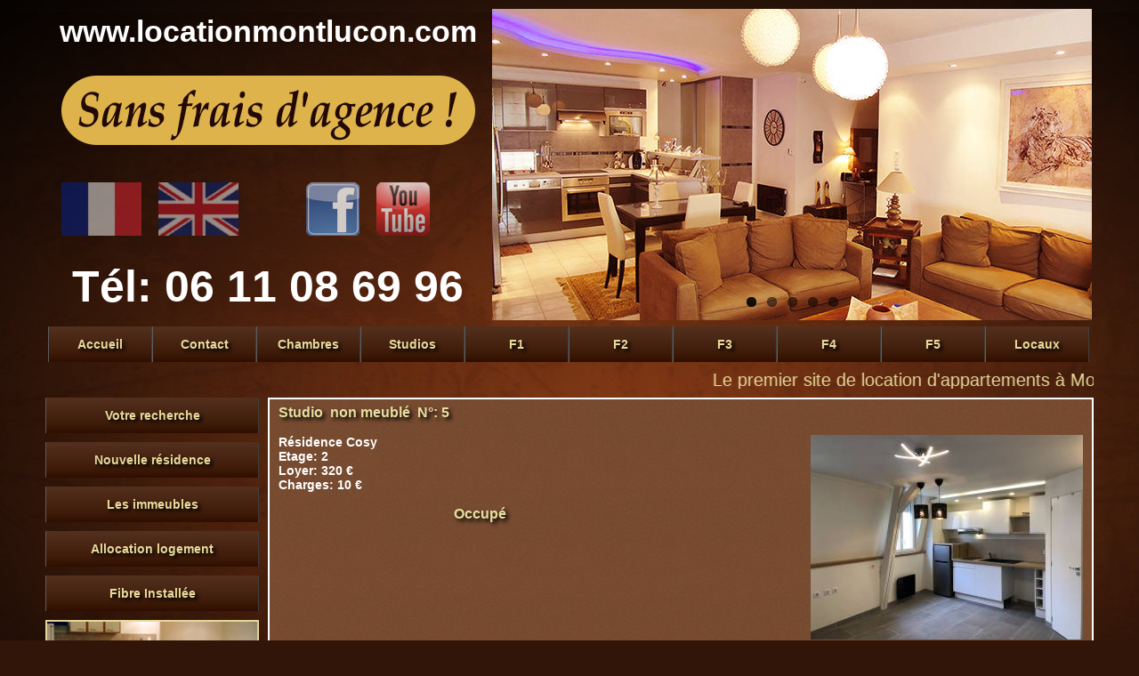

--- FILE ---
content_type: text/html; Charset=iso-8859-1
request_url: http://locationmontlucon.com/detail_apparts.asp?lg=fr&reference=359&ref_section=2&meuble=non&num=0&lien_bien=appart
body_size: 4956
content:
<!DOCTYPE HTML>
<html>


<HTML>
<HEAD>
<TITLE>Location appartements à Montluçon : Studio&nbsp;non meublé&nbsp;&nbsp;-&nbsp;Résidence Cosy&nbsp;-</TITLE>
<META NAME="TITLE" CONTENT="Location appartements à Montluçon. Location de studios à Montluçon. De particulier à particulier">
<META NAME="Description" CONTENT="Location d'appartements à Montluçon. Location de studios à Montluçon : chambres, studios, F1, F2, F3, F4, F5, vides ou meublés et équipés. De particulier à particulier. Plus de 180 appartements en plein centre de montluçon, avec possibilités d'APL et sans frais d'agence">
<META NAME="Keywords" CONTENT="Appartement, apartement, appartement,  agence immobilière, Montluçon, studios, studio, meublés, location, auvergne, allier, 03, résidence, chambre, F1, F2, F3, F4, logement, étudiant, tourisme, hébergement, IUT, lycée, ACI, IFAG, IFSI, appart, se loger, montluçon, montlucon">
<META NAME="Author" CONTENT="Lyriel Créations">
<META NAME="Owner" CONTENT="Lyriel">
<META NAME="Language" CONTENT="FR">
<META NAME="Rating" CONTENT="General">
<META NAME="Distribution" CONTENT="Global">
<META NAME="Identifier-url" CONTENT="http://www.locationmontlucon.com">
<META HTTP-EQUIV="Content-Type" CONTENT="text/html; charset=iso-8859-1">
<meta NAME="ROBOTS" CONTENT="INDEX,FOLLOW">
<META NAME="Revisit-After" CONTENT="20 days">
<link rel="icon" href="favicon.ico" />
<meta name="viewport" content="width=device-width, initial-scale=1.0 ">



<link rel="stylesheet" media="screen" type="text/css" href="css/base.css" >
<link rel="stylesheet" type="text/css" media="screen and (max-width: 1178px) and (min-width: 1024px)" href="css/min_1024.css">
<link rel="stylesheet" type="text/css" media="screen and (max-width: 1024px) and (min-width: 767px)" href="css/max_1024.css"> 
<link rel="stylesheet" type="text/css" media="screen and (max-width: 768px) and (min-width: 481px)" href="css/max_768.css"> 
<link rel="stylesheet" type="text/css" media="screen and (max-width: 480px)" href="css/max_480.css">

	<!--[if lt IE 9]>
 		<script src="//html5shiv.googlecode.com/svn/trunk/html5.js"></script>
		<link rel="stylesheet" media="screen" type="text/css" href="css/base_ie_8.css"/>
	<![endif]-->
<script type="text/javascript" src="js/forms.js"></script>
<script type="text/javascript" src="js/jquery.min.js"></script>
<script type="text/javascript" src="js/jquery.nivo.slider.js"></script>
<script defer src="js/jquery.flexslider.js"></script>

  <script type="text/javascript">
    $(window).load(function(){
      $('.flexslider').flexslider({
        animation: "slide",
        start: function(slider){
          $('body').removeClass('loading');
        }
      });
    });
  </script>

  
<link rel="stylesheet" type="text/css" href="build/shadowbox.css">
<script type="text/javascript" src="build/shadowbox.js"></script>
<script type="text/javascript"> 
	Shadowbox.init({
	overlayOpacity: 0.8,
	language: 'fr', 
	players:  ['img', 'html', 'iframe', 'qt', 'wmp', 'swf', 'flv'],
	troubleElements:["select","canvas"]
	}); 
</script>


<script>
  (function(i,s,o,g,r,a,m){i['GoogleAnalyticsObject']=r;i[r]=i[r]||function(){
  (i[r].q=i[r].q||[]).push(arguments)},i[r].l=1*new Date();a=s.createElement(o),
  m=s.getElementsByTagName(o)[0];a.async=1;a.src=g;m.parentNode.insertBefore(a,m)
  })(window,document,'script','//www.google-analytics.com/analytics.js','ga');

  ga('create', 'UA-40098415-1', 'locationmontlucon.com');
  ga('send', 'pageview');

</script>

</head>
<body>
<div id="hautpage"></div>

<div id="conteneur">
	<div id="tete">
						<div id="tete_g">
			<div id="tete_ligne1" class="ban">
				www.locationmontlucon.com
			</div>
			<div id="tete_ligne2">
				<img src="images/sans_frais.png">
			</div>
			<div id="tete_ligne3">
				<div id="ligne3_c1">
					<a href="default.asp?lg=fr"><img src="images/fr.png" ></a>
					<a href="default.asp?lg=en"><img src="images/en.png"></a>
				</div>
				<div id="ligne3_c2">
						<a href="https://www.facebook.com/locationmontluconfr-174941035914368/" target="_blank"><img src="images/fb.png" alt="Facebook" title="Facebook" border="0"></a>			
						<a href="https://www.youtube.com/user/locationmontlucon" target="_blank"><img src="images/yt.png" alt="Youtube" title="Youtube" border="0"></a>	
				</div>
			</div>
			<div id="tete_ligne4" class="telban">		
				Tél: 06 11 08 69 96
			</div>
		</div>
		<div id="tete_d">
			<div id="block_slider" >
				<div id="container_slider" >
					<div class="flexslider">
						<ul class="slides">
							<li>
							<img src="upload/1.jpg" alt="LOCATION MONTLUCON." />
							</li>
							<li>
							<img src="upload/2.jpg" alt="LOCATION MONTLUCON." />
							</li>
							<li>
							<img src="upload/3.jpg" alt="LOCATION MONTLUCON."  />
							</li>
							<li>
							<img src="upload/4.jpg" alt="LOCATION MONTLUCON." />
							</li>
							<li>
							<img src="upload/5.jpg" alt="LOCATION MONTLUCON." />
							</li>
						</ul>
					</div>
				</div>
			</div>

		</div>
	</div>
	
	<div id="menu_h">
		
<div id="menu_horiz">
<a style="display: none;" class="toggleMenu active" href="#" >&nbsp;</a>
<ul style="display: block;" class="nav">

 	<li>
		<a href="default.asp?lg=fr"><div class="cont_li">Accueil</div></a>
	</li>
 	<li>
		<a href="contact.asp?lg=fr"><div class="cont_li">Contact</div></a>
	</li>

		
	<li>
		<a href="apparts.asp?lg=fr&ref_section=1&meuble=non"><div class="cont_li">Chambres</div></a>
	</li>				
						
	<li><a href="#"><div class="cont_li">Studios</div></a>
		<ul >
			<li>
				<a href="apparts.asp?lg=fr&ref_section=2&meuble=oui" >
					<div class="cont_li">
						Meublé
					</div>
				</a>
			</li>
			<li>
				<a href="apparts.asp?lg=fr&ref_section=2&meuble=non" >
					<div class="cont_li">
						Non meublé
					</div>
				</a>
			</li>
		</ul>
	</li>
	<li><a href="#"><div class="cont_li">F1</div></a>
		<ul >
			<li>
				<a href="apparts.asp?lg=fr&ref_section=3&meuble=oui" >
					<div class="cont_li">
						Meublé
					</div>
				</a>
			</li>
			<li>
				<a href="apparts.asp?lg=fr&ref_section=3&meuble=non" >
					<div class="cont_li">
						Non meublé
					</div>
				</a>
			</li>
		</ul>
	</li>
	<li><a href="#"><div class="cont_li">F2</div></a>
		<ul >
			<li>
				<a href="apparts.asp?lg=fr&ref_section=4&meuble=oui" >
					<div class="cont_li">
						Meublé
					</div>
				</a>
			</li>
			<li>
				<a href="apparts.asp?lg=fr&ref_section=4&meuble=non" >
					<div class="cont_li">
						Non meublé
					</div>
				</a>
			</li>
		</ul>
	</li>
	<li><a href="#"><div class="cont_li">F3</div></a>
		<ul >
			<li>
				<a href="apparts.asp?lg=fr&ref_section=5&meuble=oui" >
					<div class="cont_li">
						Meublé
					</div>
				</a>
			</li>
			<li>
				<a href="apparts.asp?lg=fr&ref_section=5&meuble=non" >
					<div class="cont_li">
						Non meublé
					</div>
				</a>
			</li>
		</ul>
	</li>
	<li><a href="#"><div class="cont_li">F4</div></a>
		<ul >
			<li>
				<a href="apparts.asp?lg=fr&ref_section=6&meuble=oui" >
					<div class="cont_li">
						Meublé
					</div>
				</a>
			</li>
			<li>
				<a href="apparts.asp?lg=fr&ref_section=6&meuble=non" >
					<div class="cont_li">
						Non meublé
					</div>
				</a>
			</li>
		</ul>
	</li>
	<li><a href="#"><div class="cont_li">F5</div></a>
		<ul >
			<li>
				<a href="apparts.asp?lg=fr&ref_section=7&meuble=oui" >
					<div class="cont_li">
						Meublé
					</div>
				</a>
			</li>
			<li>
				<a href="apparts.asp?lg=fr&ref_section=7&meuble=non" >
					<div class="cont_li">
						Non meublé
					</div>
				</a>
			</li>
		</ul>
	</li>		
               
		
	<li>
		<a href="apparts.asp?lg=fr&ref_section=8"><div class="cont_li">Locaux</div></a>
	</li>
</ul>
</div>

	</div>

	<div id="corps">
		<div id="phrase">
			
<marquee DIRECTION="left"><span>Le premier site de location d'appartements à Montluçon de particulier à particulier</span></marquee>

		</div>
		<div id="cont_corps">

				
			<div id="int_cont">
					<!--content -->
						<div id="contenu_pp">

							<div id="titre_page">
								<span class="titre ">
									Studio&nbsp;
										non meublé&nbsp;

										
										N°:&nbsp;5
								</span>
							</div>
							
							<div id="donnees_pp">

								<div id="detail_prod">
									<div id="detail_prod_lgn_1">
										<div class="col_1_detail_prod">
										
<span class="bold">Résidence Cosy<br></span>

<span class="bold">
Etage:&nbsp;2<br>
</span>

<span class="bold">
	Loyer: 320&nbsp;€ <br>
	Charges: 10&nbsp;€ <br>
</span>


<div align="center" style="height:50px;line-height:50px">
	<span class="titre">
Occupé
	</span>
</div>

<div id="dpe" style="width:100%";>

</div>


										</div>
										<div class="col_2_detail_prod">

	<div id="detail_prod_photo_p">
		<img src="upload/biens/p_1_359.jpg" border="0" alt="&nbsp;Studio&nbsp;non meublé à Montluçon" title="&nbsp;Studio&nbsp;non meublé à Montluçon">
	</div>

										</div>
									</div>
									
									<div id="detail_prod_lgn_1" class="center">

		<a href="apparts.asp?lg=fr&ref_section=2&meuble=non">
	

<span style="BACKGROUND-COLOR:#54311E;font-weight:bold;">&nbsp;&nbsp;&nbsp;&nbsp;Retour à la liste&nbsp;&nbsp;&nbsp;&nbsp;</span>

</a>
									</div>
									
<hr width="95%" color="#54311E">									
									
									
									<div id="detail_prod_lgn_2">


	<div class="ph_mini">	
		<a href="upload/biens/g_1_359.jpg" rel="shadowbox[diaporama];">
			<img src="upload/biens/p_1_359.jpg" alt="&nbsp;Studio&nbsp;non meublé à Montluçon" title="&nbsp;Studio&nbsp;non meublé à Montluçon">
		</a>
	</div>


	<div class="ph_mini">	
		<a href="upload/biens/g_2_359.jpg" rel="shadowbox[diaporama];">
			<img src="upload/biens/p_2_359.jpg" alt="&nbsp;Studio&nbsp;non meublé à Montluçon" title="&nbsp;Studio&nbsp;non meublé à Montluçon">
		</a>
	</div>


	<div class="ph_mini">	
		<a href="upload/biens/g_3_359.jpg" rel="shadowbox[diaporama];">
			<img src="upload/biens/p_3_359.jpg" alt="&nbsp;Studio&nbsp;non meublé à Montluçon" title="&nbsp;Studio&nbsp;non meublé à Montluçon">
		</a>
	</div>


	<div class="ph_mini">	
		<a href="upload/biens/g_4_359.jpg" rel="shadowbox[diaporama];">
			<img src="upload/biens/p_4_359.jpg" alt="&nbsp;Studio&nbsp;non meublé à Montluçon" title="&nbsp;Studio&nbsp;non meublé à Montluçon">
		</a>
	</div>


	<div class="ph_mini">	
		<a href="upload/biens/g_5_359.jpg" rel="shadowbox[diaporama];">
			<img src="upload/biens/p_5_359.jpg" alt="&nbsp;Studio&nbsp;non meublé à Montluçon" title="&nbsp;Studio&nbsp;non meublé à Montluçon">
		</a>
	</div>

									</div>
									<div id="detail_prod_lgn_2" class="bold">
										<p>Studio compos&eacute; d&rsquo;une pi&egrave;ce principale dans laquelle est install&eacute;e une cuisine &eacute;quip&eacute;e avec meubles de rangements, plan de travail et &eacute;quip&eacute;e de tout l&rsquo;&eacute;lectrom&eacute;nager n&eacute;cessaire (plaque de cuisson, hotte, r&eacute;frig&eacute;rateur avec partie cong&eacute;lateur).</p>

<p>La salle d&rsquo;eau est compos&eacute;e d&rsquo;un meuble lavabo et armoire de toilette, d&rsquo;un WC suspendu et d&rsquo;une douche avec acc&egrave;s porte en verre et d&rsquo;un radiateur s&egrave;che-serviette. La salle d&rsquo;eau est enti&egrave;rement carrel&eacute;e au sol, les murs recouverts d&rsquo;une fa&iuml;ence blanche brillante et fa&iuml;ence imitation bois. &nbsp;<br />
Des luminaires et des spots encastr&eacute;s sont install&eacute;s dans toutes les pi&egrave;ces, un &eacute;clairage &agrave; LED situ&eacute; dans un faux plafond donne un c&ocirc;t&eacute; design et tendance &agrave; ce logement.</p>

<p>Le sol du studio est recouvert d&rsquo;un tr&egrave;s beau carrelage gr&eacute; C&eacute;ram&nbsp;; &agrave; noter aussi qu&rsquo;un mur a &eacute;t&eacute; r&eacute;alis&eacute; en pierre reconstitu&eacute; ce qui donne du cachet &agrave; ce charmant studio&nbsp;!</p>

<p>&Agrave; noter&nbsp;:<br />
pr&eacute; &eacute;quipement machine &agrave; laver.<br />
Portes coupe-feu &frac12; heure.<br />
Serrures de suret&eacute; Bricard.<br />
Tr&egrave;s bonne Isolation phonique et thermique (murs et plafonds).</p>

									</div>						

<p>&nbsp;</p>
<div ><iframe src="https://www.google.com/maps/d/embed?mid=1cNm7bNYPEY36fl_pyje_AnxR5MQq1HUg" width="100%" height="480"></iframe></div>
<p>&nbsp;</p>

									
								</div>							
							</div>



						</div>
						<div id="ancre_hautpage">
							<div class="cont_icon_haut">
	<a href="#hautpage">
		<div class="icono_hp icon-arrow-up" title="Haut de page"></div>
	</a>
</a>
</div>
						</div>
					<!--fin content-->
			</div>
		   
			<div id="menu_g">
				<div id="cont_menu_g">	<div class="bloc_menu_g">		<ul>			<li>				<a href="votre_recherche.asp?lg=fr" class="menu3">Votre recherche</a>			</li>			<li>									<a href="nouvelle_residence.asp?lg=fr" class="menu3"><b>Nouvelle résidence</b></a>							</li>			<li>				<a href="liste_immeubles.asp?lg=fr" class="menu3">Les immeubles</a>			</li>			<li>									<a href="pp.asp?lg=fr&ref_page=allocation" class="menu3"><b>Allocation logement</b></a>							</li>			<li>									<a href="pp.asp?lg=fr&ref_page=fibre" class="menu3"><b>Fibre Installée</b></a>							</li>		</ul>	</div>	<div class="bloc_menu_g">		<a href="colocation.asp?lg=fr" title="SPECIAL COLOCATION"><img src="images/coloc.jpg" border="0"></a>	</div>	<div class="bloc_menu_g">		<a href="location_sejour.asp?lg=fr" title="LOCATION SEJOUR"><img src="images/semaine.jpg" border="0"></a>	</div>	<div class="bloc_menu_g">		<a href="asia6/asia6.html" target="new"><img src="images/panorama.jpg" border="0"></a>	</div>	<div class="bloc_menu_g">		<a href="pp.asp?ref_page=montlucon&lg=fr" title="MONTLUCON"><img src="images/montlucon.jpg" border="0">	</div></div>
			</div>

		</div>	
	</div>
	<div id="pied">  
   		<div id="cont_pied">
			<div id="pied_g">
&nbsp;&nbsp;<b>42 faubourg Saint-Pierre&nbsp;03100&nbsp;Montluçon&nbsp;&nbsp;&nbsp;&nbsp;Tel : 06 11 08 69 96&nbsp;&nbsp;&nbsp;&nbsp;Fax : 04 70 03 38 38</b></font>
</div>
<div id="pied_d">
<a href="pp.asp?lg=fr&ref_page=mentions"><font class="menu2">Mentions légales</font></a>&nbsp;&nbsp;
</div>



<script type="text/javascript" src="js/toggleMenu.js"></script>

		</div>
   </div>
</div>

</body>
</html>

--- FILE ---
content_type: text/html; charset=utf-8
request_url: https://www.google.com/maps/d/embed?mid=1cNm7bNYPEY36fl_pyje_AnxR5MQq1HUg
body_size: 4469
content:
<!DOCTYPE html><html itemscope itemtype="http://schema.org/WebSite"><head><script nonce="FmUzmql14fKOzjhoedt2hw">window['ppConfig'] = {productName: '06194a8f37177242d55a18e38c5a91c6', deleteIsEnforced:  false , sealIsEnforced:  false , heartbeatRate:  0.5 , periodicReportingRateMillis:  60000.0 , disableAllReporting:  false };(function(){'use strict';function k(a){var b=0;return function(){return b<a.length?{done:!1,value:a[b++]}:{done:!0}}}function l(a){var b=typeof Symbol!="undefined"&&Symbol.iterator&&a[Symbol.iterator];if(b)return b.call(a);if(typeof a.length=="number")return{next:k(a)};throw Error(String(a)+" is not an iterable or ArrayLike");}var m=typeof Object.defineProperties=="function"?Object.defineProperty:function(a,b,c){if(a==Array.prototype||a==Object.prototype)return a;a[b]=c.value;return a};
function n(a){a=["object"==typeof globalThis&&globalThis,a,"object"==typeof window&&window,"object"==typeof self&&self,"object"==typeof global&&global];for(var b=0;b<a.length;++b){var c=a[b];if(c&&c.Math==Math)return c}throw Error("Cannot find global object");}var p=n(this);function q(a,b){if(b)a:{var c=p;a=a.split(".");for(var d=0;d<a.length-1;d++){var e=a[d];if(!(e in c))break a;c=c[e]}a=a[a.length-1];d=c[a];b=b(d);b!=d&&b!=null&&m(c,a,{configurable:!0,writable:!0,value:b})}}
q("Object.is",function(a){return a?a:function(b,c){return b===c?b!==0||1/b===1/c:b!==b&&c!==c}});q("Array.prototype.includes",function(a){return a?a:function(b,c){var d=this;d instanceof String&&(d=String(d));var e=d.length;c=c||0;for(c<0&&(c=Math.max(c+e,0));c<e;c++){var f=d[c];if(f===b||Object.is(f,b))return!0}return!1}});
q("String.prototype.includes",function(a){return a?a:function(b,c){if(this==null)throw new TypeError("The 'this' value for String.prototype.includes must not be null or undefined");if(b instanceof RegExp)throw new TypeError("First argument to String.prototype.includes must not be a regular expression");return this.indexOf(b,c||0)!==-1}});function r(a,b,c){a("https://csp.withgoogle.com/csp/proto/"+encodeURIComponent(b),JSON.stringify(c))}function t(){var a;if((a=window.ppConfig)==null?0:a.disableAllReporting)return function(){};var b,c,d,e;return(e=(b=window)==null?void 0:(c=b.navigator)==null?void 0:(d=c.sendBeacon)==null?void 0:d.bind(navigator))!=null?e:u}function u(a,b){var c=new XMLHttpRequest;c.open("POST",a);c.send(b)}
function v(){var a=(w=Object.prototype)==null?void 0:w.__lookupGetter__("__proto__"),b=x,c=y;return function(){var d=a.call(this),e,f,g,h;r(c,b,{type:"ACCESS_GET",origin:(f=window.location.origin)!=null?f:"unknown",report:{className:(g=d==null?void 0:(e=d.constructor)==null?void 0:e.name)!=null?g:"unknown",stackTrace:(h=Error().stack)!=null?h:"unknown"}});return d}}
function z(){var a=(A=Object.prototype)==null?void 0:A.__lookupSetter__("__proto__"),b=x,c=y;return function(d){d=a.call(this,d);var e,f,g,h;r(c,b,{type:"ACCESS_SET",origin:(f=window.location.origin)!=null?f:"unknown",report:{className:(g=d==null?void 0:(e=d.constructor)==null?void 0:e.name)!=null?g:"unknown",stackTrace:(h=Error().stack)!=null?h:"unknown"}});return d}}function B(a,b){C(a.productName,b);setInterval(function(){C(a.productName,b)},a.periodicReportingRateMillis)}
var D="constructor __defineGetter__ __defineSetter__ hasOwnProperty __lookupGetter__ __lookupSetter__ isPrototypeOf propertyIsEnumerable toString valueOf __proto__ toLocaleString x_ngfn_x".split(" "),E=D.concat,F=navigator.userAgent.match(/Firefox\/([0-9]+)\./),G=(!F||F.length<2?0:Number(F[1])<75)?["toSource"]:[],H;if(G instanceof Array)H=G;else{for(var I=l(G),J,K=[];!(J=I.next()).done;)K.push(J.value);H=K}var L=E.call(D,H),M=[];
function C(a,b){for(var c=[],d=l(Object.getOwnPropertyNames(Object.prototype)),e=d.next();!e.done;e=d.next())e=e.value,L.includes(e)||M.includes(e)||c.push(e);e=Object.prototype;d=[];for(var f=0;f<c.length;f++){var g=c[f];d[f]={name:g,descriptor:Object.getOwnPropertyDescriptor(Object.prototype,g),type:typeof e[g]}}if(d.length!==0){c=l(d);for(e=c.next();!e.done;e=c.next())M.push(e.value.name);var h;r(b,a,{type:"SEAL",origin:(h=window.location.origin)!=null?h:"unknown",report:{blockers:d}})}};var N=Math.random(),O=t(),P=window.ppConfig;P&&(P.disableAllReporting||P.deleteIsEnforced&&P.sealIsEnforced||N<P.heartbeatRate&&r(O,P.productName,{origin:window.location.origin,type:"HEARTBEAT"}));var y=t(),Q=window.ppConfig;if(Q)if(Q.deleteIsEnforced)delete Object.prototype.__proto__;else if(!Q.disableAllReporting){var x=Q.productName;try{var w,A;Object.defineProperty(Object.prototype,"__proto__",{enumerable:!1,get:v(),set:z()})}catch(a){}}
(function(){var a=t(),b=window.ppConfig;b&&(b.sealIsEnforced?Object.seal(Object.prototype):b.disableAllReporting||(document.readyState!=="loading"?B(b,a):document.addEventListener("DOMContentLoaded",function(){B(b,a)})))})();}).call(this);
</script><title itemprop="name">Résidence Cosy - Google My Maps</title><meta name="robots" content="noindex,nofollow"/><meta http-equiv="X-UA-Compatible" content="IE=edge,chrome=1"><meta name="viewport" content="initial-scale=1.0,minimum-scale=1.0,maximum-scale=1.0,user-scalable=0,width=device-width"/><meta name="description" itemprop="description" content="Cette résidence est située au cœur du centre-ville de Montluçon, au pied des Rives du Cher, à 300 mètres de la Gare SNCF et du Boulevard de Courtais, et à 5 minutes des écoles IFAG et ACI. 

Immeuble composé de 6 logements refait entièrement à neuf en 2019. Les appartements sont tous très bien isolés (murs et plafonds), les fenêtres sont neuves (PVC) en double vitrage et équipées de volets roulants électriques.
Dans chaque logement, il a été installé une cuisine américaine avec meuble de rangements, plan de travail, plan bar et équipement électroménager (plaque de cuisson, hotte, réfrigérateur avec partie congélateur).
Les salles de bain entièrement carrelées et faïencées, sont équipés de douche à l’italienne avec accès porte vitrée, meuble lavabo avec armoire toilette et radiateur sèche-serviette.
Dans cette résidence de standing, tous les logements sont entièrement équipés de luminaires design ainsi que spots encastrés à LED et bandeaux lumineux avec module changeur de couleur."/><meta itemprop="url" content="https://www.google.com/maps/d/viewer?mid=1cNm7bNYPEY36fl_pyje_AnxR5MQq1HUg"/><meta itemprop="image" content="https://www.google.com/maps/d/thumbnail?mid=1cNm7bNYPEY36fl_pyje_AnxR5MQq1HUg"/><meta property="og:type" content="website"/><meta property="og:title" content="Résidence Cosy - Google My Maps"/><meta property="og:description" content="Cette résidence est située au cœur du centre-ville de Montluçon, au pied des Rives du Cher, à 300 mètres de la Gare SNCF et du Boulevard de Courtais, et à 5 minutes des écoles IFAG et ACI. 

Immeuble composé de 6 logements refait entièrement à neuf en 2019. Les appartements sont tous très bien isolés (murs et plafonds), les fenêtres sont neuves (PVC) en double vitrage et équipées de volets roulants électriques.
Dans chaque logement, il a été installé une cuisine américaine avec meuble de rangements, plan de travail, plan bar et équipement électroménager (plaque de cuisson, hotte, réfrigérateur avec partie congélateur).
Les salles de bain entièrement carrelées et faïencées, sont équipés de douche à l’italienne avec accès porte vitrée, meuble lavabo avec armoire toilette et radiateur sèche-serviette.
Dans cette résidence de standing, tous les logements sont entièrement équipés de luminaires design ainsi que spots encastrés à LED et bandeaux lumineux avec module changeur de couleur."/><meta property="og:url" content="https://www.google.com/maps/d/viewer?mid=1cNm7bNYPEY36fl_pyje_AnxR5MQq1HUg"/><meta property="og:image" content="https://www.google.com/maps/d/thumbnail?mid=1cNm7bNYPEY36fl_pyje_AnxR5MQq1HUg"/><meta property="og:site_name" content="Google My Maps"/><meta name="twitter:card" content="summary_large_image"/><meta name="twitter:title" content="Résidence Cosy - Google My Maps"/><meta name="twitter:description" content="Cette résidence est située au cœur du centre-ville de Montluçon, au pied des Rives du Cher, à 300 mètres de la Gare SNCF et du Boulevard de Courtais, et à 5 minutes des écoles IFAG et ACI. 

Immeuble composé de 6 logements refait entièrement à neuf en 2019. Les appartements sont tous très bien isolés (murs et plafonds), les fenêtres sont neuves (PVC) en double vitrage et équipées de volets roulants électriques.
Dans chaque logement, il a été installé une cuisine américaine avec meuble de rangements, plan de travail, plan bar et équipement électroménager (plaque de cuisson, hotte, réfrigérateur avec partie congélateur).
Les salles de bain entièrement carrelées et faïencées, sont équipés de douche à l’italienne avec accès porte vitrée, meuble lavabo avec armoire toilette et radiateur sèche-serviette.
Dans cette résidence de standing, tous les logements sont entièrement équipés de luminaires design ainsi que spots encastrés à LED et bandeaux lumineux avec module changeur de couleur."/><meta name="twitter:image:src" content="https://www.google.com/maps/d/thumbnail?mid=1cNm7bNYPEY36fl_pyje_AnxR5MQq1HUg"/><link rel="stylesheet" id="gmeviewer-styles" href="https://www.gstatic.com/mapspro/_/ss/k=mapspro.gmeviewer.xZSgW2Pm9Sw.L.W.O/am=AAAE/d=0/rs=ABjfnFWUfbbmmaSUrfako5jlPv6el0vmdw" nonce="iu_QRUv0ymNhWQw4-6b80Q"><link rel="stylesheet" href="https://fonts.googleapis.com/css?family=Roboto:300,400,500,700" nonce="iu_QRUv0ymNhWQw4-6b80Q"><link rel="shortcut icon" href="//www.gstatic.com/mapspro/images/favicon-001.ico"><link rel="canonical" href="https://www.google.com/mymaps/viewer?mid=1cNm7bNYPEY36fl_pyje_AnxR5MQq1HUg&amp;hl=en_US"></head><body jscontroller="O1VPAb" jsaction="click:cOuCgd;"><div class="c4YZDc HzV7m-b7CEbf SfQLQb-dIxMhd-bN97Pc-b3rLgd"><div class="jQhVs-haAclf"><div class="jQhVs-uMX1Ee-My5Dr-purZT-uDEFge"><div class="jQhVs-uMX1Ee-My5Dr-purZT-uDEFge-bN97Pc"><div class="jQhVs-uMX1Ee-My5Dr-purZT-uDEFge-Bz112c"></div><div class="jQhVs-uMX1Ee-My5Dr-purZT-uDEFge-fmcmS-haAclf"><div class="jQhVs-uMX1Ee-My5Dr-purZT-uDEFge-fmcmS">Open full screen to view more</div></div></div></div></div><div class="i4ewOd-haAclf"><div class="i4ewOd-UzWXSb" id="map-canvas"></div></div><div class="X3SwIb-haAclf NBDE7b-oxvKad"><div class="X3SwIb-i8xkGf"></div></div><div class="Te60Vd-ZMv3u dIxMhd-bN97Pc-b3rLgd"><div class="dIxMhd-bN97Pc-Tswv1b-Bz112c"></div><div class="dIxMhd-bN97Pc-b3rLgd-fmcmS">This map was created by a user. <a href="//support.google.com/mymaps/answer/3024454?hl=en&amp;amp;ref_topic=3188329" target="_blank">Learn how to create your own.</a></div><div class="dIxMhd-bN97Pc-b3rLgd-TvD9Pc" title="Close"></div></div><script nonce="FmUzmql14fKOzjhoedt2hw">
  function _DumpException(e) {
    if (window.console) {
      window.console.error(e.stack);
    }
  }
  var _pageData = "[[1,null,null,null,null,null,null,null,null,null,\"at\",\"\",\"\",1764340135908,\"\",\"en_US\",false,[],\"https://www.google.com/maps/d/viewer?mid\\u003d1cNm7bNYPEY36fl_pyje_AnxR5MQq1HUg\",\"https://www.google.com/maps/d/embed?mid\\u003d1cNm7bNYPEY36fl_pyje_AnxR5MQq1HUg\\u0026ehbc\\u003d2E312F\",\"https://www.google.com/maps/d/edit?mid\\u003d1cNm7bNYPEY36fl_pyje_AnxR5MQq1HUg\",\"https://www.google.com/maps/d/thumbnail?mid\\u003d1cNm7bNYPEY36fl_pyje_AnxR5MQq1HUg\",null,null,true,\"https://www.google.com/maps/d/print?mid\\u003d1cNm7bNYPEY36fl_pyje_AnxR5MQq1HUg\",\"https://www.google.com/maps/d/pdf?mid\\u003d1cNm7bNYPEY36fl_pyje_AnxR5MQq1HUg\",\"https://www.google.com/maps/d/viewer?mid\\u003d1cNm7bNYPEY36fl_pyje_AnxR5MQq1HUg\",null,false,\"/maps/d\",\"maps/sharing\",\"//www.google.com/intl/en_US/help/terms_maps.html\",true,\"https://docs.google.com/picker\",null,false,null,[[[\"//www.gstatic.com/mapspro/images/google-my-maps-logo-regular-001.png\",143,25],[\"//www.gstatic.com/mapspro/images/google-my-maps-logo-regular-2x-001.png\",286,50]],[[\"//www.gstatic.com/mapspro/images/google-my-maps-logo-small-001.png\",113,20],[\"//www.gstatic.com/mapspro/images/google-my-maps-logo-small-2x-001.png\",226,40]]],1,\"https://www.gstatic.com/mapspro/_/js/k\\u003dmapspro.gmeviewer.en_US.knDAWLnzn90.O/am\\u003dAAAE/d\\u003d0/rs\\u003dABjfnFVVFpVN7AXu_8hFY2HGC9eBvGfYnw/m\\u003dgmeviewer_base\",null,null,true,null,\"US\",null,null,null,null,null,null,true],[\"mf.map\",\"1cNm7bNYPEY36fl_pyje_AnxR5MQq1HUg\",\"Résidence Cosy\",null,[2.600377299999991,46.3423037,2.600377299999991,46.3423037],[2.600377299999991,46.3423037,2.600377299999991,46.3423037],[[null,\"8o16MW96mRc\",\"Calque sans titre\",\"\",[[[\"https://mt.googleapis.com/vt/icon/name\\u003dicons/onion/SHARED-mymaps-pin-container-bg_4x.png,icons/onion/SHARED-mymaps-pin-container_4x.png,icons/onion/1899-blank-shape_pin_4x.png\\u0026highlight\\u003dff000000,A52714\\u0026scale\\u003d2.0\"],null,1,1,[[null,[46.3423037,2.600377299999991]],\"0\",null,\"8o16MW96mRc\",[46.3423037,2.600377299999991],[0,-128],\"2E46AA16AC72A9EC\"],[[\"5 Rue de la Treille\"]]]],null,null,true,null,null,null,null,[[\"8o16MW96mRc\",1,null,null,null,\"https://www.google.com/maps/d/kml?mid\\u003d1cNm7bNYPEY36fl_pyje_AnxR5MQq1HUg\\u0026resourcekey\\u0026lid\\u003d8o16MW96mRc\",null,null,null,null,null,2,null,[[[\"2E46AA16AC72A9EC\",[[[46.3423037,2.600377299999991]]],null,null,0,[[\"nom\",[\"5 Rue de la Treille\"],1],null,null,null,[null,\"ChIJqcIL3uen8EcRZBvyptkX1og\",true]],null,0]],[[[\"https://mt.googleapis.com/vt/icon/name\\u003dicons/onion/SHARED-mymaps-pin-container-bg_4x.png,icons/onion/SHARED-mymaps-pin-container_4x.png,icons/onion/1899-blank-shape_pin_4x.png\\u0026highlight\\u003dff000000,A52714\\u0026scale\\u003d2.0\",[32,64]],[[\"A52714\",1],1200],[[\"A52714\",0.30196078431372547],[\"A52714\",1],1200]]]]]],null,null,null,null,null,1]],[2],null,null,\"mapspro_in_drive\",\"1cNm7bNYPEY36fl_pyje_AnxR5MQq1HUg\",\"https://drive.google.com/abuse?id\\u003d1cNm7bNYPEY36fl_pyje_AnxR5MQq1HUg\",true,false,false,\"Cette résidence est située au cœur du centre-ville de Montluçon, au pied des Rives du Cher, à 300 mètres de la Gare SNCF et du Boulevard de Courtais, et à 5 minutes des écoles IFAG et ACI. \\n\\nImmeuble composé de 6 logements refait entièrement à neuf en 2019. Les appartements sont tous très bien isolés (murs et plafonds), les fenêtres sont neuves (PVC) en double vitrage et équipées de volets roulants électriques.\\nDans chaque logement, il a été installé une cuisine américaine avec meuble de rangements, plan de travail, plan bar et équipement électroménager (plaque de cuisson, hotte, réfrigérateur avec partie congélateur).\\nLes salles de bain entièrement carrelées et faïencées, sont équipés de douche à l’italienne avec accès porte vitrée, meuble lavabo avec armoire toilette et radiateur sèche-serviette.\\nDans cette résidence de standing, tous les logements sont entièrement équipés de luminaires design ainsi que spots encastrés à LED et bandeaux lumineux avec module changeur de couleur.\",2,false,\"https://www.google.com/maps/d/kml?mid\\u003d1cNm7bNYPEY36fl_pyje_AnxR5MQq1HUg\\u0026resourcekey\",5378,true,false,\"Cette résidence est située au cœur du centre-ville de Montluçon, au pied des Rives du Cher, à 300 mètres de la Gare SNCF et du Boulevard de Courtais, et à 5 minutes des écoles IFAG et ACI. \\n\\nImmeuble composé de 6 logements refait entièrement à neuf en 2019. Les appartements sont tous très bien isolés (murs et plafonds), les fenêtres sont neuves (PVC) en double vitrage et équipées de volets roulants électriques.\\nDans chaque logement, il a été installé une cuisine américaine avec meuble de rangements, plan de travail, plan bar et équipement électroménager (plaque de cuisson, hotte, réfrigérateur avec partie congélateur).\\nLes salles de bain entièrement carrelées et faïencées, sont équipés de douche à l’italienne avec accès porte vitrée, meuble lavabo avec armoire toilette et radiateur sèche-serviette.\\nDans cette résidence de standing, tous les logements sont entièrement équipés de luminaires design ainsi que spots encastrés à LED et bandeaux lumineux avec module changeur de couleur.\",true,\"\",true,null,[null,null,[1581413262,271092000],[1581413291,429000000]],false,\"https://support.google.com/legal/troubleshooter/1114905#ts\\u003d9723198%2C1115689\"]]";</script><script type="text/javascript" src="//maps.googleapis.com/maps/api/js?v=3.61&client=google-maps-pro&language=en_US&region=US&libraries=places,visualization,geometry,search" nonce="FmUzmql14fKOzjhoedt2hw"></script><script id="base-js" src="https://www.gstatic.com/mapspro/_/js/k=mapspro.gmeviewer.en_US.knDAWLnzn90.O/am=AAAE/d=0/rs=ABjfnFVVFpVN7AXu_8hFY2HGC9eBvGfYnw/m=gmeviewer_base" nonce="FmUzmql14fKOzjhoedt2hw"></script><script nonce="FmUzmql14fKOzjhoedt2hw">_startApp();</script></div></body></html>

--- FILE ---
content_type: text/css
request_url: http://locationmontlucon.com/css/base.css
body_size: 4314
content:
/*border: 1px solid #ffffff; */
/*background-color:#ffffff; */
html {background : #311509 url(../images/fond_site3.jpg)  top center;}
body {color:#ffffff;  font-family: Arial; font-size: 14px; text-decoration: none}
a {text-decoration: none;color:#E8D99C;}
a:hover{color:#fff;}

#conteneur {width:1178px;margin:0 auto;overflow:hidden;}
#tete {height:354px;left:0;right:0;overflow:hidden;}
	#tete_g {float:left;width:496px;height:350px;margin:2px;}
		#tete_ligne1{text-align:center;left:0;right:0;height:50px;line-height:50px;}
		#tete_ligne2{text-align:center;left:0;right:0;height:125px;}
		#tete_ligne3{left:0;right:0;height:100px;}
				#tete_ligne3 img{height:60px;margin-right:15px;margin-top:20px;}
			#ligne3_c1{float:left;width:245px;height:100px;line-height:100px;text-align:center;}
				#ligne3_c1 a{opacity:0.5;}
				#ligne3_c1 a:hover{opacity:1;}
			#ligne3_c2{float:left;width:245px;height:100px;line-height:100px;text-align:center;}
				#ligne3_c2 a{opacity:0.8;}
				#ligne3_c2 a:hover{opacity:1;}
		#tete_ligne4{text-align:center;left:0;right:0;height:75px;line-height:75px;}
	#tete_d {float:left;width:674px;height:350px;margin:2px;}
.ban {font-family: Arial;font-size: 34px;font-weight: bold;}	
.telban {font-family: Arial;font-size: 50px;font-weight: bold;}	

/*slider*/
#block_slider{width: 100%;text-align:center;min-height:24px;}
#container_slider{width: 674px;margin: 0 auto;text-align:center;}
@font-face {font-family: 'flexslider-icon';src:url('../fonts/flexslider-icon.eot');src:url('../fonts/flexslider-icon.eot?#iefix') format('embedded-opentype'),url('../fonts/flexslider-icon.woff') format('woff'),url('../fonts/flexslider-icon.ttf') format('truetype'),url('../fonts/flexslider-icon.svg#flexslider-icon') format('svg');font-weight: normal;font-style: normal;}
.flexslider {width: 674px;height:350px;margin:0 auto;position: relative;zoom: 1;}
.flexslider {margin: 0; padding: 0;}
.flexslider .slides > li {display: none; -webkit-backface-visibility: hidden;}
.flexslider .slides img {width: 674px;max-height:350px;display: block;border:0px}
.flex-container a:active,
.flexslider a:active,
.flex-container a:focus,
.flexslider a:focus  {outline: none;}
.slides,
.flex-control-nav,
.flex-direction-nav {margin: 0; padding: 0; list-style: none;}
.flex-pauseplay span {text-transform: capitalize;}
.slides:after {content: "\0020"; display: block; clear: both; visibility: hidden; line-height: 0; height: 0;}
html[xmlns] .slides {display: block;}
* html .slides {height: 1%;}
.no-js .slides > li:first-child {display: block;}
.flex-viewport { max-height: 2000px; -webkit-transition: all 1s ease; -moz-transition: all 1s ease; -o-transition: all 1s ease; transition: all 1s ease; }
.loading .flex-viewport { max-height: 300px; }
.flexslider .slides { zoom: 1; }
.carousel li { margin-right: 5px; }
.flex-direction-nav {*height: 0;}
.flex-direction-nav a  { text-decoration:none; display: block; width: 40px; height: 40px; margin: -20px 0 0; position: absolute; top: 50%; z-index: 10; overflow: hidden; opacity: 0; cursor: pointer; color: #cccccc; text-shadow: 2px 2px 0 #333333; -webkit-transition: all .3s ease; -moz-transition: all .3s ease; transition: all .3s ease; }
.flex-direction-nav .flex-prev { left: 0px; }
.flex-direction-nav .flex-next { right: 0px; text-align: right; }
.flexslider:hover .flex-prev { opacity: 0.7; left: 10px; }
.flexslider:hover .flex-next { opacity: 0.7; right: 10px; }
.flexslider:hover .flex-next:hover, .flexslider:hover .flex-prev:hover { opacity: 1; }
.flex-direction-nav .flex-disabled { opacity: 0!important; filter:alpha(opacity=0); cursor: default; }
.flex-direction-nav a:before  { font-family: "flexslider-icon"; font-size: 40px; line-height:1; display: inline-block; content: '\f001'; }
.flex-direction-nav a.flex-next:before  { content: '\f002'; }
.flex-pauseplay a { display: block; width: 20px; height: 20px; position: absolute; bottom: 5px; left: 10px; opacity: 0.8; z-index: 10; overflow: hidden; cursor: pointer; color: #000; }
.flex-pauseplay a:before  { font-family: "flexslider-icon"; font-size: 20px; display: inline-block; content: '\f004'; }
.flex-pauseplay a:hover  { opacity: 1; }
.flex-pauseplay a.flex-play:before { content: '\f003'; }
.flex-control-nav {width: 100%; position: absolute; bottom: 10px; text-align: center;}
.flex-control-nav li {margin: 0 6px; display: inline-block; zoom: 1; *display: inline;}
.flex-control-paging li a {width: 11px; height: 11px; display: block; background: #666; background: rgba(0,0,0,0.5); cursor: pointer; text-indent: -9999px; -webkit-border-radius: 20px; -moz-border-radius: 20px; -o-border-radius: 20px; border-radius: 20px; -webkit-box-shadow: inset 0 0 3px rgba(0,0,0,0.3); -moz-box-shadow: inset 0 0 3px rgba(0,0,0,0.3); -o-box-shadow: inset 0 0 3px rgba(0,0,0,0.3); box-shadow: inset 0 0 3px rgba(0,0,0,0.3); }
.flex-control-paging li a:hover { background: #333; background: rgba(0,0,0,0.7); }
.flex-control-paging li a.flex-active { background: #000; background: rgba(0,0,0,0.9); cursor: default; }
.flex-control-thumbs {margin: 5px 0 0; position: static; overflow: hidden;}
.flex-control-thumbs li {width: 25%; float: left; margin: 0;}
.flex-control-thumbs img {width: 100%; display: block; opacity: .7; cursor: pointer;}
.flex-control-thumbs img:hover {opacity: 1;}
.flex-control-thumbs .flex-active {opacity: 1; cursor: default;}
/*slider*/


/*menu*/
.toggleMenu {display:none;color: #fff;
width:34px;height:34px;
background: url("../images/menu.png") no-repeat center;
}
#menu_h{left:10px;right:0;min-height: 40px;text-align: center;margin-top:5px;}

#menu_horiz{left:0;right:0;min-height: 40px;text-align: center;padding-left:3px;}
	.nav {list-style: none;*zoom: 1;margin:0;padding:0;}
	.nav:before, .nav:after {content: " "; display: table;}
	.nav:after {clear: both;}
	.nav ul {margin:0;padding:0;list-style:none;z-index:1;}
	.nav a {color:#E8D99C;font-weight: bold;text-decoration:none;}
	.nav a:hover{color:#ffffff;font-weight: bold;}	
	.nav li {width:115px;margin:0;padding:0;position: relative;min-height:40px;line-height:40px;text-align:center;
border-right:1px solid #423E3B;border-left:1px solid #5C5C5C;
color: #E8D99C;
font-family: Arial;
text-shadow: #000 3px 3px 4px;
background: #54311e;
background: -moz-linear-gradient(top, #54311e 0%, #54311e 0%, #3f1c09 74%, #2f0e00 100%); 
background: -webkit-linear-gradient(top, #54311e 0%,#54311e 0%,#3f1c09 74%,#2f0e00 100%); 
background: linear-gradient(to bottom, #54311e 0%,#54311e 0%,#3f1c09 74%,#2f0e00 100%);
filter: progid:DXImageTransform.Microsoft.gradient( startColorstr='#54311e', endColorstr='#2f0e00',GradientType=0 ); 
	}
	.cont_li{left:0;right;0;line-height: 40px; overflow: hidden;-o-text-overflow: ellipsis; text-overflow: ellipsis;}
	.nav li:hover{color:#ffffff;
background: #2d0b00; 
background: -moz-linear-gradient(top, #2d0b00 0%, #371c0d 24%, #482512 48%, #371c0d 75%, #2d0b00 100%); 
background: -webkit-linear-gradient(top, #2d0b00 0%,#371c0d 24%,#482512 48%,#371c0d 75%,#2d0b00 100%); 
background: linear-gradient(to bottom, #2d0b00 0%,#371c0d 24%,#482512 48%,#371c0d 75%,#2d0b00 100%); 
filter: progid:DXImageTransform.Microsoft.gradient( startColorstr='#2d0b00', endColorstr='#2d0b00',GradientType=0 ); 
	}
	.nav li a:hover{color:#ffffff;}
	.nav > li {float: left;font-size:14px;}	
	.nav > li > a {display: block;}	
	.nav li  ul {position:absolute;left: -9999px;}
	.nav > li:hover > ul {left: -1px;}
	.nav li li {margin-right:0px;width:115px;display: block;position: relative;z-index:100;min-height:40px;text-align:center;
color: #E8D99C;
font-family: Arial;
text-shadow: #000 3px 3px 4px;
background: #54311e;

background: #54311e;
background: -moz-linear-gradient(top, #54311e 0%, #54311e 0%, #3f1c09 74%, #2f0e00 100%); 
background: -webkit-linear-gradient(top, #54311e 0%,#54311e 0%,#3f1c09 74%,#2f0e00 100%); 
background: linear-gradient(to bottom, #54311e 0%,#54311e 0%,#3f1c09 74%,#2f0e00 100%);
filter: progid:DXImageTransform.Microsoft.gradient( startColorstr='#54311e', endColorstr='#2f0e00',GradientType=0 ); 
	}
	.nav li li  a {display: block;color: #E8D99C;}
	.nav li li:hover ,.nav li li a:hover{color:#ffffff;}
	
/*menu*/
#corps{left:0;right:0;min-height:250px;overflow:hidden;}
#phrase {left:0;right:0;margin-top:10px;height:20px;line-height:20px; color:#E8D99C; font-family: Arial;font-size:20px;}
#cont_corps{left:0;right:0;margin-top:10px;overflow:hidden;}
#menu_g{width:240px;float:left;min-height:584px;margin-right:10px;}
	#cont_menu_g{left:0;right:0;min-height:584px;text-align:left;}
	.bloc_menu_g{left:0;right:0;display:block;text-align:center;min-height:50px;margin-bottom:10px;}
	.bloc_menu_g img{width:100%;}
	.bloc_menu_g ul {list-style: none;margin:0;padding:0;z-index:1;}
	.bloc_menu_g a {color:#E8D99C;font-weight: bold;text-decoration:none;}
	.bloc_menu_g a:hover{color:#ffffff;font-weight: bold;}	
	.bloc_menu_g li {margin-bottom:10px;left:0;right:0;margin:0;margin-bottom:10px;padding:0;position: relative;min-height:40px;line-height:40px;text-align:center;
border-right:1px solid #423E3B;border-left:1px solid #5C5C5C;
color: #E8D99C;
font-family: Arial;
text-shadow: #000 3px 3px 4px;
background: #54311e;
background: -moz-linear-gradient(top, #54311e 0%, #54311e 0%, #3f1c09 74%, #2f0e00 100%); 
background: -webkit-linear-gradient(top, #54311e 0%,#54311e 0%,#3f1c09 74%,#2f0e00 100%); 
background: linear-gradient(to bottom, #54311e 0%,#54311e 0%,#3f1c09 74%,#2f0e00 100%);
filter: progid:DXImageTransform.Microsoft.gradient( startColorstr='#54311e', endColorstr='#2f0e00',GradientType=0 ); 
	}	
	.bloc_menu_g li:hover{color:#ffffff;
background: #2d0b00; 
background: -moz-linear-gradient(top, #2d0b00 0%, #371c0d 24%, #482512 48%, #371c0d 75%, #2d0b00 100%); 
background: -webkit-linear-gradient(top, #2d0b00 0%,#371c0d 24%,#482512 48%,#371c0d 75%,#2d0b00 100%); 
background: linear-gradient(to bottom, #2d0b00 0%,#371c0d 24%,#482512 48%,#371c0d 75%,#2d0b00 100%); 
filter: progid:DXImageTransform.Microsoft.gradient( startColorstr='#2d0b00', endColorstr='#2d0b00',GradientType=0 ); 
	}	
#int_cont{float:right;width:924px;min-height:584px;border:2px solid #fff;background:#5D3720 url(../images/fond_table2.png);}
#int_cont_list{float:right;width:924px;min-height:584px;}
#int_cont  img{max-width:100%;}
#contenu_pp{left:0;right:0;}
#donnees_pp{left:0;right:0;padding:10px;}
#ancre_hautpage{/*left:0;right:0;height:25px;text-align:right;*/display:none;}
#pied{left:0;right:0;margin-top:10px;min-height:25px;line-height:25px;border:2px solid #fff;background:#5D3720 url(../images/fond_table2.png);
font-size:14px;
color: #E8D99C;
font-family: Arial;
text-shadow: #000 3px 3px 4px;}
#pied_g{width:85%;line-height:25px;float:left;}
#pied_d{width:15%;line-height:25px;float:right;text-align:right;}
#pied_d a{color: #E8D99C;font-family: Arial;text-shadow: #000 3px 3px 4px;text-decoration:none;font-size:14px;font-weight: bold;}
#pied_d a:hover{color: #ffffff;}

#titre_page{left:0;right:0;min-height:30px;padding-left:10px;line-height:30px;}
.titre , .titre a{color: #E7DE9F;font-weight: bold;font-family: Arial;font-size: 16px;text-decoration: none;text-shadow: #000 3px 3px 4px;}
.titre a:hover{color:#ffffff;}

.msg{color:#D17512;width:100%;height:20px;line-height:20px;font-size:14px;font-weight:bold;text-align:center;}
.search_submit{padding: 2px;height: 22px;line-height: 15px;color:#000000;border:0 none;cursor:pointer;-webkit-border-radius: 5px;border-radius: 5px; }
	.search_submit:hover{background: #62666A;color:#ffffff;}
.vide_10{width:100%;height:10px;display:block;}
.vide_20{width:100%;height:20px;display:block;}
.vide_30{width:100%;height:30px;display:block;}
.vide_40{width:100%;height:40px;display:block;}
.vide_50{width:100%;height:50px;display:block;}

#liste_produits{left:0;right:0;}
.bock_produit_list{
background:#5D3720 url(../images/fond_table2.png);
left:0;right:0;margin-bottom:10px;padding:10px;border:2px solid #fff;min-height:190px;overflow:hidden;}
.block_produit_list_g{width:50%;float:left;min-height:230px;}
	.w_100{left:0;right:0;line-height:35px;}
	.w_200{left:0;right:0;line-height:75px;}
	.left{text-align:left;}
	.center{text-align:center;}
	.right{text-align:right;}
	.bold{font-weight: bold;}
	.blanc, .blanc a{color:#fff;}
.block_produit_list_d{width:50%;float:right;/*text-align:right;*/text-align:center;min-height:220px;line-height:180px;}
#int_cont .block_produit_list_d img, .block_produit_list_d img{margin:0 auto;max-height: 230px;min-height:230px;max-width:420px;min-width:306px;vertical-align:middle;}
.cont_img_ph{overflow: hidden;max-height: 230px;max-width:306px;left:0;right:0;margin:0 auto;}
.block_lg1{left:0;right:0;min-height:230px;}
.block_lg2{left:0;right:0;min-height:30px;line-height:30px;}
.bock_produit_list:hover{background:#2d0b00;}

.textarea{width:500px;height:150px;}
.input{width:500px;}
.text{color:#ffffff;}
.list_vide{min-height:564px;background:#5D3720 url(../images/fond_table2.png);
left:0;right:0;padding:10px;border:2px solid #fff;}


/* FORMS*/
.bloc_form{left:0;right:0;padding:10px;margin:0 auto;text-align:center;min-height:100px;line-height:25px;overflow:hidden;}
.titre_form{left:0;right:0;margin:0 auto;padding:10px;height:20px;line-height:20px;margin-top:20px;font-weight:bold;}
.form_content{width:100%;margin-top:5px;margin-bottom:5px;float:left;display:block;text-align:left;}
.form_label{color:#fff;width:35%;float:left;text-align:right;}
.form_champs{color:#fff;width:65%;float:left;}
.textarea{width:350px;height:150px;}
.input{width:350px;}
.input_text{width:350px;}

/* listes*/
#liste{left:0;right:0;overflow:hidden;}
#liste ul {list-style:none;left:0;right:0;padding:0;margin:0;}
#liste ul li {background:#54311e;left:0;right:0;display: block;min-height:36px;line-height:36px;margin-bottom:2px;}
#liste ul li:hover{background:#2d0b00;}
	.col_1_liste{text-indent:10px;width:40%;padding:0px;min-height:30px;line-height:30px;float:left;overflow:hidden;}
	.col_2_liste{width:60%;padding:0px;min-height:30px;line-height:30px;float:left;overflow:hidden;}

#detail_prod{left:0;right:0;overflow:hidden;}
#detail_prod_lgn_1{left:0;right:0;overflow:hidden;margin-bottom:10px;}
	.col_1_detail_prod{width:50%;padding:0px;float:left;overflow:hidden;}
	.col_2_detail_prod{width:50%;padding:0px;float:left;overflow:hidden;}
#detail_prod_lgn_2{left:0;right:0;overflow:hidden;margin-bottom:10px;}
#detail_prod_photo_p{text-align:right;height:230px;line-height:230px;display:block;}
#detail_prod_photo_p img{max-height:230px;min-height:230px;max-width:410px;}
.ph_mini{text-align:center;width:140px;line-height:90px;display:block;float:left;border:1px solid #fff;margin:2px;padding:2px;
background:#54311e;}
.ph_mini:hover{background:#2d0b00;}
#int_cont .ph_mini img, .ph_mini img{opacity:1;max-height:86px;max-width:136px;vertical-align:middle;}










--- FILE ---
content_type: text/css
request_url: http://locationmontlucon.com/css/min_1024.css
body_size: 633
content:
/*border: 1px solid #ffffff; */
/*background-color:#ffffff; */
#conteneur {width:998px;}

#tete {height:301px;}
#tete_g {width:418px;height:297px;}
#tete_ligne1{text-align:center;height:40px;line-height:40px;}
#tete_ligne2{text-align:center;height:112px;}
#tete_ligne2 img{max-width:400px;}
#tete_ligne3{height:80px;}
	#tete_ligne3 img{height:50px;margin-right:10px;margin-top:15;}
#ligne3_c1{width:208px;height:50px;}
#ligne3_c2{width:208px;height:50px;}
#tete_d {float:left;width:572px;height:192px;}
.ban {font-size: 28px;}
.telban {font-size: 42px;}	

/*CARROUSEL*/
#container_slider{width: 572px;margin: 0 auto;text-align:center;}
.flexslider .slides img {width: 572px;max-height:297px;}
.flexslider {width: 572px;height:297px;}
.flexslider:hover .flex-prev {left: 6px; }

/* MENU HORIZ */
#menu_horiz{width: 998px;}
.nav {width:998px;}
.nav li{width: 97px;}
.nav li:hover{width: 97px;}
.nav li li{width: 97px;}
.nav li li:hover{width: 97px;}

#menu_g{width:200px;}
#int_cont{width:784px;min-height:524px;}
#int_cont_list{width:784px;min-height:524px;}

.list_vide{min-height:506px;}
#menu_g{min-height:530px;}
#cont_menu_g {min-height: 530px;}
.block_produit_list_g{width:40%;}
.block_produit_list_d{width:60%;}

--- FILE ---
content_type: text/css
request_url: http://locationmontlucon.com/css/max_1024.css
body_size: 1030
content:
/*border: 1px solid #ffffff; */
/*background-color:#ffffff; */
#conteneur {width:756px;}

#tete {height:227px;}
#tete_g {width:317px;height:223px;}
#tete_ligne1{text-align:center;height:30px;line-height:30px;}
#tete_ligne2{text-align:center;height:80px;}
#tete_ligne2 img{max-width:300px;}

#tete_ligne3{height:60px;}
		#tete_ligne3 img{height:40px;margin-right:5px;margin-top:10;}
	#ligne3_c1{width:158px;height:50px;}
	#ligne3_c2{width:158px;height:50px;}
#tete_ligne4{height:53px;line-height:53px;}
#tete_d {float:left;width:429px;height:223px;}
.ban {font-size: 22px;}
.telban {font-size: 32px;}	



/*CARROUSEL*/
#container_slider{width: 429px;margin: 0 auto;text-align:center;}
.flexslider .slides img {width: 429px;max-height:223px;}
.flexslider {width: 429px;height:144px;}
.flexslider:hover .flex-prev {left: 6px; }

/* MENU HORIZ */
#menu_horiz{width: 756px;}
.nav {width:756px;}
.nav li{width: 73px;}
.nav li:hover{width: 73px;}
.nav li li{width: 140px;}
.nav li li:hover{width: 140px;}


#int_cont{width:752px;}
#int_cont_list{width:752px;}

#menu_g{margin-top:10px;width:752px;min-height:100px;border:2px solid #fff;background:#5D3720 url(../images/fond_table2.png);margin-right:0px;}
	#cont_menu_g{left:0;right:0;min-height:100px;text-align:left;}
	.bloc_menu_g{float:left;width:230;display:block;text-align:center;min-height:50px;margin:10px;}
	.bloc_menu_g img{width:230px;}
	.bloc_menu_g ul {width: 230px;list-style: none;margin:0;padding:0;z-index:1;}
	.bloc_menu_g a {color:#E8D99C;font-weight: bold;text-decoration:none;}
	.bloc_menu_g a:hover{color:#ffffff;font-weight: bold;}	
	.bloc_menu_g li {margin-bottom:10px;margin:0;margin-bottom:10px;padding:0;position: relative;min-height:52px;line-height:52px;text-align:center;background: #54311e;}
	.bloc_menu_g li:hover{background: #2d0b00; }
#pied{font-size:12px;}
#pied_g{width:80%;}
#pied_d{width:20%;}

.list_vide{min-height:150px;}
#menu_g{min-height:150px;}
#cont_menu_g {min-height: 150px;}
#int_cont{min-height: 150px;}
#int_cont_list{min-height: 150px;}

.ph_mini{width:130px;line-height:90px;}
#int_cont .ph_mini img, .ph_mini img{max-height:86px;max-width:126px;vertical-align:middle;}
.block_produit_list_g{width:40%;}
.block_produit_list_d{width:60%;}


--- FILE ---
content_type: text/css
request_url: http://locationmontlucon.com/css/max_768.css
body_size: 1741
content:
/*border: 1px solid #ffffff; */
/*background-color:#ffffff; */
#conteneur {width:460px;}

#tete {width:460px;height:520px;}
#tete_g {float:left;width:456px;height:280px;}


#tete_ligne1{text-align:center;height:30px;line-height:30px;}
#tete_ligne2{text-align:center;height:100px;}
#tete_ligne2 img{max-width:456px;}

#tete_ligne3{height:70px;}
		#tete_ligne3 img{height:50px;margin-right:5px;margin-top:10;}
	#ligne3_c1{width:228px;height:50px;}
	#ligne3_c2{width:228px;height:50px;}
#tete_ligne4{height:80px;line-height:80px;}
#tete_d {float:left;width:429px;height:223px;}
.ban {font-size: 22px;}
.telban {font-size: 48px;}	






#tete_d {float:left;width:460px;height:163px;margin:2px;} 
.ban {font-size: 30px;}	

/*CARROUSEL*/
#container_slider{width: 460px;margin: 0 auto;text-align:center;} /* 460-154*/
.flexslider .slides img {width: 460px;max-height:239px;}
.flexslider {width: 460px;height:239px;}
.flexslider:hover .flex-prev {left: 6px; }

/* MENU HORIZ */

#menu_horiz{width: 460px;min-height:30px;background: none;padding-left:0px;}
.toggleMenu {display:none;width:100%;height:30px;margin-bottom:10px;}
.toggleMenu img {width:30px;height:30px;}
.nav {width:460px;min-height:32px;}
.nav ul {display: block;width: 460px;}
.nav li {width:458px;background: #54311e;border-bottom:1px solid #cccccc;border-right:1px solid #5C5C5C;border-left:1px solid #5C5C5C;}
.nav li:hover{width:458px;background:#2d0b00;}
.nav li  ul {top:0px;display:block;border-top:1px solid #cccccc;}
.nav > li:hover > ul {left: -9999px;}
.nav > li {float: none;}
.nav li li   {text-align:left;width:458px;text-indent:40px;margin:0px;padding:0px;border-left:0;border-right:0;
background:#2d0b00;
}
.nav li li a  {text-indent:40px;display: block;}
.nav li li:hover{width:458px;text-indent:40px;margin:0px;padding:0px;
background: #54311e;
background: -moz-linear-gradient(top, #54311e 0%, #54311e 0%, #3f1c09 74%, #2f0e00 100%); 
background: -webkit-linear-gradient(top, #54311e 0%,#54311e 0%,#3f1c09 74%,#2f0e00 100%); 
background: linear-gradient(to bottom, #54311e 0%,#54311e 0%,#3f1c09 74%,#2f0e00 100%);
filter: progid:DXImageTransform.Microsoft.gradient( startColorstr='#54311e', endColorstr='#2f0e00',GradientType=0 ); 
}
.nav > li.hover > ul , .nav li li.hover ul {position: static;}
.cont_li{width: 458px;}
.nav > li  > .parent {background: url("../images/downArrow.png") no-repeat ;background-position: 100% 50%;}
.nav  > li:hover > .parent{background: url("../images/downArrow.png") no-repeat ;background-position: 100% 50%;}
.nav li  ul {border-bottom:0px;}

#int_cont{width:456px;}
#int_cont_list{width:456px;}

#menu_g{margin-top:10px;width:456px;min-height:100px;border:2px solid #fff;background:#5D3720 url(../images/fond_table2.png);}
	#cont_menu_g{left:0;right:0;min-height:100px;text-align:left;}
	.bloc_menu_g{float:left;width:200;display:block;text-align:center;min-height:50px;margin:10px;}
	.bloc_menu_g img{width:210px;}
	.bloc_menu_g ul {width: 200px;list-style: none;margin:0;padding:0;z-index:1;}
	.bloc_menu_g a {color:#E8D99C;font-weight: bold;text-decoration:none;}
	.bloc_menu_g a:hover{color:#ffffff;font-weight: bold;}	
	.bloc_menu_g li {margin-bottom:10px;margin:0;margin-bottom:10px;padding:0;position: relative;min-height:52px;line-height:52px;text-align:center;background: #54311e;}
	.bloc_menu_g li:hover{background: #2d0b00; }
#pied{font-size:14px;overflow:hidden;}
#pied_g{width:100%;}
#pied_d{width:100%;}

.block_produit_list_g{width:100%;min-height:100px;}
.block_produit_list_d{width:100%;text-align:center;min-height:230px;}
#int_cont .block_produit_list_d img, .block_produit_list_d img{max-height: 230px;min-height:230px;max-width:410px;}


.textarea{width:90%;}
.input{width:90%;}

.list_vide{min-height:150px;}
#menu_g{min-height:150px;}
#cont_menu_g {min-height: 150px;}
#int_cont{min-height: 150px;}
#int_cont_list{min-height: 150px;}

/* FORMS*/

.form_label{width:45%;}
.form_champs{width:55%;}
.textarea{width:200px;height:100px;}
.input{width:200px;}
.input_text{width:200px;}

.col_1_liste{width:100%;}
.col_2_liste{display:none;}

	.col_1_detail_prod{width:100%;}
	.col_2_detail_prod{width:100%;}
	#detail_prod_photo_p{text-align:center;}
	#detail_prod_photo_p img{max-width:100%;}

.ph_mini{width:130px;line-height:90px;}
#int_cont .ph_mini img, .ph_mini img{max-height:86px;max-width:126px;vertical-align:middle;}

--- FILE ---
content_type: text/css
request_url: http://locationmontlucon.com/css/max_480.css
body_size: 1752
content:
/*border: 1px solid #ffffff; */
/*background-color:#ffffff; */
#conteneur {width:280px;}

#tete {width:280px;height:376px;}
#tete_g {float:left;width:276px;height:220px;}

#tete_ligne1{text-align:center;height:30px;line-height:30px;}
#tete_ligne2{text-align:center;height:70px;}
#tete_ligne2 img{max-width:276px;}

#tete_ligne3{height:60px;}
		#tete_ligne3 img{height:40px;margin-right:5px;}
	#ligne3_c1{width:138px;height:40px;margin-top:0px;}
	#ligne3_c2{width:138px;height:40px;margin-top:0px;}
#tete_ligne4{height:60px;line-height:60px;}
#tete_d {float:left;width:280px;height:94px;margin:0px;} 
.ban {font-size: 20px;}
.telban {font-size: 28px;}	







/*CARROUSEL*/
#container_slider{width: 280px;margin: 0 auto;text-align:center;} /* 280-154*/
.flexslider .slides img {width: 280px;max-height:145px;}
.flexslider {width: 280px;height:145px;}
.flexslider:hover .flex-prev {left: 6px; }

/* MENU HORIZ */

#menu_horiz{width: 280px;min-height:30px;background: none;padding-left:0px;}
.toggleMenu {display:none;width:100%;height:30px;margin-bottom:10px;}
.toggleMenu img {width:30px;height:30px;}
.nav {width:280px;min-height:32px;}
.nav ul {display: block;width: 280px;}
.nav li {width:278px;background: #54311e;border-bottom:1px solid #cccccc;border-right:1px solid #5C5C5C;border-left:1px solid #5C5C5C;}
.nav li:hover{width:278px;background:#2d0b00;}
.nav li  ul {top:0px;display:block;border-top:1px solid #cccccc;}
.nav > li:hover > ul {left: -9999px;}
.nav > li {float: none;}
.nav li li   {text-align:left;width:278px;text-indent:40px;margin:0px;padding:0px;border-left:0;border-right:0;
background:#2d0b00;
}
.nav li li a  {text-indent:40px;display: block;}
.nav li li:hover{width:278px;text-indent:40px;margin:0px;padding:0px;
background: #54311e;
background: -moz-linear-gradient(top, #54311e 0%, #54311e 0%, #3f1c09 74%, #2f0e00 100%); 
background: -webkit-linear-gradient(top, #54311e 0%,#54311e 0%,#3f1c09 74%,#2f0e00 100%); 
background: linear-gradient(to bottom, #54311e 0%,#54311e 0%,#3f1c09 74%,#2f0e00 100%);
filter: progid:DXImageTransform.Microsoft.gradient( startColorstr='#54311e', endColorstr='#2f0e00',GradientType=0 ); 
}
.nav > li.hover > ul , .nav li li.hover ul {position: static;}
.cont_li{width: 278px;}
.nav > li  > .parent {background: url("../images/downArrow.png") no-repeat ;background-position: 100% 50%;}
.nav  > li:hover > .parent{background: url("../images/downArrow.png") no-repeat ;background-position: 100% 50%;}
.nav li  ul {border-bottom:0px;}

#int_cont{width:276px;}
#int_cont_list{width:276px;}

#menu_g{margin-top:10px;width:276px;min-height:100px;border:2px solid #fff;background:#5D3720 url(../images/fond_table2.png);}
	#cont_menu_g{left:0;right:0;min-height:100px;text-align:left;}
	.bloc_menu_g{float:left;width:256;display:block;text-align:center;min-height:50px;margin:10px;}
	.bloc_menu_g img{width:100%;}
	
.ph_mini{width:115px;line-height:90px;}
#int_cont .ph_mini img, .ph_mini img{max-height:86px;max-width:111px;vertical-align:middle;}
	.bloc_menu_g ul {width: 256px;list-style: none;margin:0;padding:0;z-index:1;}
	.bloc_menu_g a {color:#E8D99C;font-weight: bold;text-decoration:none;}
	.bloc_menu_g a:hover{color:#ffffff;font-weight: bold;}	
	.bloc_menu_g li {margin-bottom:10px;margin:0;margin-bottom:10px;padding:0;position: relative;min-height:52px;line-height:52px;text-align:center;background: #54311e;}
	.bloc_menu_g li:hover{background: #2d0b00; }
#pied{font-size:14px;overflow:hidden;}
#pied_g{width:100%;}
#pied_d{width:100%;}

.block_produit_list_g{width:100%;min-height:100px;}
.block_produit_list_d{width:100%;text-align:center;min-height:200px;}
#int_cont .block_produit_list_d img, .block_produit_list_d img{max-height: 188px;min-height:188px;min-width:250px;}
.cont_img_ph{overflow: hidden;max-height: 188px;max-width:250px;left:0;right:0;margin:0 auto;}
.textarea{width:90%;}
.input{width:90%;}

.list_vide{min-height:150px;}
#menu_g{min-height:150px;}
#cont_menu_g {min-height: 150px;}
#int_cont{min-height: 150px;}
#int_cont_list{min-height: 150px;}

.form_label{width:50%;}
.form_champs{width:50%;}
.textarea{width:100px;height:100px;}
.input{width:100px;}
.input_text{width:100px;}

	.col_1_detail_prod{width:100%;}
	.col_2_detail_prod{width:100%;}
	#detail_prod_photo_p{text-align:center;}
	#detail_prod_photo_p img{max-width:100%;max-height:230px;min-height:100px;}
	
	
.col_1_liste{width:100%;}
.col_2_liste{display:none;}

--- FILE ---
content_type: text/plain
request_url: https://www.google-analytics.com/j/collect?v=1&_v=j102&a=734948008&t=pageview&_s=1&dl=http%3A%2F%2Flocationmontlucon.com%2Fdetail_apparts.asp%3Flg%3Dfr%26reference%3D359%26ref_section%3D2%26meuble%3Dnon%26num%3D0%26lien_bien%3Dappart&ul=en-us%40posix&dt=Location%20appartements%20%C3%A0%20Montlu%C3%A7on%20%3A%20Studio%C2%A0non%20meubl%C3%A9%C2%A0%C2%A0-%C2%A0R%C3%A9sidence%20Cosy%C2%A0-&sr=1280x720&vp=1280x720&_u=IEBAAAABAAAAACAAI~&jid=176599902&gjid=977808438&cid=2030452984.1764340136&tid=UA-40098415-1&_gid=20626881.1764340136&_r=1&_slc=1&z=2009404129
body_size: -287
content:
2,cG-N8H7HZGBN6

--- FILE ---
content_type: application/x-javascript
request_url: http://locationmontlucon.com/js/forms.js
body_size: 852
content:
function couleur(obj) {
     obj.style.backgroundColor = "#FFFFFF";
}

/* formulaire2 contact */
function check2() {
	var msg = "";

var mail = document.formulaire2.mail_re.value;
var test1 = new RegExp("[@]","g");
var test2 = new RegExp("[.]","g");

if (!mail.match(test1) || !mail.match(test2)  )	{
		msg += "Votre adresse e-mail est incorrecte.\n";
		document.formulaire2.mail_re.style.backgroundColor = "#E8D99C";
	}
		
	
	if (document.formulaire2.message.value == "")	{
		msg += "Veuillez saisir votre message.\n";
		document.formulaire2.message.style.backgroundColor = "#E8D99C";
	}			
	
if (document.formulaire2.captchacode.value == "")	{
		msg += "Veuillez rentrer le code";
		document.formulaire2.captchacode.style.backgroundColor = "#E8D99C";
	}	
	
	if (msg == "") return(true);
	else	{
		alert(msg);
		return(false);
	}
}

/* formulaire2 contact */

/* form_recherche recherche */
function checkrecherche() {
	var msg = "";

var mail = document.form_recherche.mail.value;
var test1 = new RegExp("[@]","g");
var test2 = new RegExp("[.]","g");

if (!mail.match(test1) || !mail.match(test2)  )	{
		msg += "Votre adresse e-mail est incorrecte.\n";
		document.form_recherche.mail.style.backgroundColor = "#E8D99C";
	}
		
	
	if (document.form_recherche.tel.value == "")	{
		msg += "Veuillez saisir votre t\351l\351phone.\n";
		document.form_recherche.tel.style.backgroundColor = "#E8D99C";
	}
	if (document.form_recherche.ville.value == "")	{
		msg += "Veuillez saisir votre ville.\n";
		document.form_recherche.ville.style.backgroundColor = "#E8D99C";
	}
	if (document.form_recherche.code_postal.value == "")	{
		msg += "Veuillez saisir votre code postal.\n";
		document.form_recherche.code_postal.style.backgroundColor = "#E8D99C";
	}
	if (document.form_recherche.adresse.value == "")	{
		msg += "Veuillez saisir votre adresse.\n";
		document.form_recherche.adresse.style.backgroundColor = "#E8D99C";
	}
	if (document.form_recherche.prenom.value == "")	{
		msg += "Veuillez saisir votre pr\351nom.\n";
		document.form_recherche.prenom.style.backgroundColor = "#E8D99C";
	}	
	if (document.form_recherche.nom.value == "")	{
		msg += "Veuillez saisir votre nom.\n";
		document.form_recherche.nom.style.backgroundColor = "#E8D99C";
	}		
if (document.form_recherche.captchacode.value == "")	{
		msg += "Veuillez rentrer le code";
		document.form_recherche.captchacode.style.backgroundColor = "#E8D99C";
	}	
	
	if (msg == "") return(true);
	else	{
		alert(msg);
		return(false);
	}
	
}

/* form_recherche recherche */

/* captcha*/
function RefreshImage(valImageId) {
	var objImage = document.images[valImageId];
	if (objImage == undefined) {
		return;
	}
	var now = new Date();
	objImage.src = objImage.src.split('?')[0] + '?x=' + now.toUTCString();
}
/* captcha*/